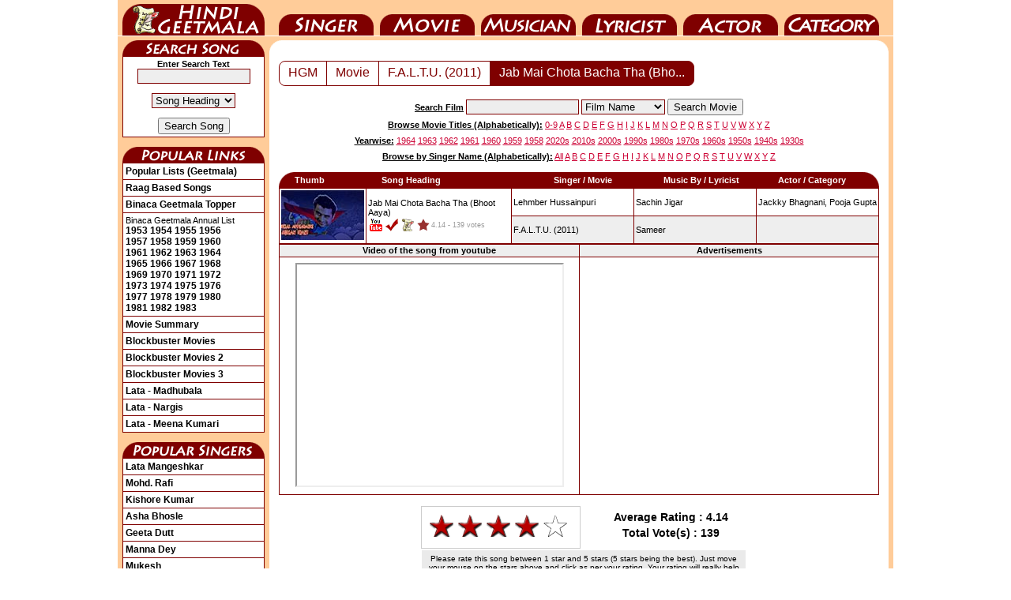

--- FILE ---
content_type: text/html; charset=UTF-8
request_url: https://www.hindigeetmala.net/song/jab_mai_chota_bacha_tha_bhoot_aaya.htm
body_size: 7681
content:
<!DOCTYPE html>
<html lang="en">
<head><meta http-equiv="Content-Type" content="text/html; charset=utf-8">
<title>Jab Mai Chota Bacha Tha (Bhoot Aaya) - जब मैं छोटा बच्चा था</title>
<link rel="canonical" href="https://www.hindigeetmala.net/song/jab_mai_chota_bacha_tha_bhoot_aaya.htm">
<link rel="alternate" media="only screen and (max-width: 640px)" href="https://m.hindigeetmala.net/song/jab_mai_chota_bacha_tha_bhoot_aaya.htm">
<link rel="manifest" href="/manifest.json">
<link rel="apple-touch-icon" href="/apple-touch-icon.png"> 
<link rel="apple-touch-icon" sizes="152x152" href="/apple-touch-icon-152x152.png">
<link rel="apple-touch-icon" sizes="180x180" href="/apple-touch-icon-180x180.png">
<meta name="theme-color" content="#7f0000">
<link rel="icon" type="image/png" sizes="32x32" href="/favicon-32x32.png">
<link rel="icon" type="image/png" sizes="16x16" href="/favicon-16x16.png">
<meta property="og:title" content="Jab Mai Chota Bacha Tha (Bhoot Aaya) - जब मैं छोटा बच्चा था">
<meta property="og:type" content="music.song">
<meta property="og:url" content="https://www.hindigeetmala.net/song/jab_mai_chota_bacha_tha_bhoot_aaya.htm">
<meta property="og:image" content="https://www.hindigeetmala.net/images/og_song/jab_mai_chota_bacha_tha_bhoot_aaya.jpg">
<meta property="og:site_name" content="HindiGeetMala">
<meta property="fb:app_id" content="526193101392608">
<meta property="og:description" content="Jab Mai Chota Bacha Tha (Bhoot Aaya) ;  Singer: Lehmber Hussainpuri ; Movie: F.A.L.T.U. (2011) ; Actor: Jackky Bhagnani, Pooja Gupta ; Music Director: Sachin Jigar ; Lyricist: Sameer ">
<meta name="keywords" content="lyrics, Jab Mai Chota Bacha Tha (Bhoot Aaya), जब मैं छोटा बच्चा था, F.A.L.T.U., Lehmber Hussainpuri, Jackky Bhagnani, Pooja Gupta, Sachin Jigar, Sameer, song lyrics, songs, singer, hindi lyrics, hindi film lyrics, lyricist, musician, music director, geet, poem, ghazals, bollywood, actress, actor">
<meta name="description" content="Jab Mai Chota Bacha Tha (Bhoot Aaya) ;  Singer: Lehmber Hussainpuri ; Movie: F.A.L.T.U. (2011) ; Actor: Jackky Bhagnani, Pooja Gupta ; Music Director: Sachin Jigar ; Lyricist: Sameer ">
<meta name="robots" content="index, follow">
<link href="/css/hgm_v13.css" rel="stylesheet" type="text/css">
<script>var song_rating_int = "4";</script>
<script src="/js/rate_script.js"></script>
<script data-ad-client="ca-pub-7251646910471515" async src="https://pagead2.googlesyndication.com/pagead/js/adsbygoogle.js"></script>
<!-- Google tag (gtag.js) -->
<script async src="https://www.googletagmanager.com/gtag/js?id=G-NLMK0Z7VGM"></script>
<script>
  window.dataLayer = window.dataLayer || [];
  function gtag(){dataLayer.push(arguments);}
  gtag('js', new Date());

  gtag('config', 'G-NLMK0Z7VGM');
</script>
<script>
  if ('serviceWorker' in navigator) {
    window.addEventListener('load', () => {
      // Using a relative path '/' ensures it looks at the root of whichever 
      // subdomain the user is currently visiting (m. or www.)
      navigator.serviceWorker.register('/sw.js')
        .then(reg => console.log('Service Worker active for this subdomain'))
        .catch(err => console.error('Registration failed:', err));
    });
  }
</script>
</head>
<body>
<div id="c1">
<ul id="nav">
    <li id="nav-01"><a href="https://www.hindigeetmala.net">HindiGeetMala</a></li>
    <li id="nav-02"><a href="https://www.hindigeetmala.net/singer/">Singer</a></li>
    <li id="nav-03"><a href="https://www.hindigeetmala.net/movie/">Movie</a></li>
    <li id="nav-04"><a href="https://www.hindigeetmala.net/music_director/">Music Director</a></li>
    <li id="nav-05"><a href="https://www.hindigeetmala.net/lyricist/">Lyricist</a></li>
    <li id="nav-06"><a href="https://www.hindigeetmala.net/actor/">Actor</a></li>
    <li id="nav-07"><a href="https://www.hindigeetmala.net/category/">Category</a></li>
</ul>

<table class="bgffcc w982">
	<tbody><tr> 
	<td class="w982 h5 bgffcc"></td>
	</tr>
</tbody></table>
<table class="bgffcc w982">
	<tbody>
	<tr> 
	<td class="bgffcc w6"></td> 
	<td class="bgffcc w180 vatop"> 
	<div class="ssong"></div>
	<table class="b1 w180 pad3">
		<tbody>
		<tr>
		<td class="vamid alcen">
		<form action='/search.php' method='GET'>
		<b>Enter Search Text</b>
		<input type='text' name='value' value='' size='16' style="border-width: 1px; border-style: solid; border-color: #7f0000; background-color:#EEEEEE;"><br><br>
		<select class="redbut" name="type">
		<option value=8>Song Heading</option>
		<option value=3>Film</option>
		<option value=7>Film Year</option>
		<option value=1>Singer</option>
		<option value=2>Music Director</option>
		<option value=4>Star</option>
		<option value=5>Category</option>
		<option value=6>Lyricist</option>
		</select> 
		<br><br>
		<input type="submit" value="Search Song">
		</form>
		</td></tr>
		</tbody>
	</table>
	<br>
	<div class="plink"></div>
	<table class="b1 w180 pad3">
		<tr><td title="Click here to view all popular lists (geetmala) based on different themes, occassions, and popularity charts etc."><a class=head2 href="/geetmala/">Popular Lists (Geetmala)</a></td></tr>
		<tr><td title="Click here to View 1000+ raag based songs"><a class=head2 href="/category/raag_based_songs.php">Raag Based Songs</a></td></tr>
		<tr><td title="Click here to view binaca geetmala toppers songs from year 1953 to 1990"><a class=head2 href="/geetmala/binaca_geetmala_topper.php">Binaca Geetmala Topper</a></td></tr>
		<tr><td title="Click on the year to view binaca geetmala annual list for that year">Binaca Geetmala Annual List<br>
		<a class=head2 href="/geetmala/binaca_geetmala_1953.php">1953</a>
		<a class=head2 href="/geetmala/binaca_geetmala_1954.php">1954</a>
		<a class=head2 href="/geetmala/binaca_geetmala_1955.php">1955</a>
		<a class=head2 href="/geetmala/binaca_geetmala_1956.php">1956</a><br>
		<a class=head2 href="/geetmala/binaca_geetmala_1957.php">1957</a>
		<a class=head2 href="/geetmala/binaca_geetmala_1958.php">1958</a>
		<a class=head2 href="/geetmala/binaca_geetmala_1959.php">1959</a>
		<a class=head2 href="/geetmala/binaca_geetmala_1960.php">1960</a><br>
		<a class=head2 href="/geetmala/binaca_geetmala_1961.php">1961</a>
		<a class=head2 href="/geetmala/binaca_geetmala_1962.php">1962</a>
		<a class=head2 href="/geetmala/binaca_geetmala_1963.php">1963</a>
		<a class=head2 href="/geetmala/binaca_geetmala_1964.php">1964</a><br>
		<a class=head2 href="/geetmala/binaca_geetmala_1965.php">1965</a>
		<a class=head2 href="/geetmala/binaca_geetmala_1966.php">1966</a>
		<a class=head2 href="/geetmala/binaca_geetmala_1967.php">1967</a>
		<a class=head2 href="/geetmala/binaca_geetmala_1968.php">1968</a><br>
		<a class=head2 href="/geetmala/binaca_geetmala_1969.php">1969</a>
		<a class=head2 href="/geetmala/binaca_geetmala_1970.php">1970</a>
		<a class=head2 href="/geetmala/binaca_geetmala_1971.php">1971</a>
		<a class=head2 href="/geetmala/binaca_geetmala_1972.php">1972</a><br>
		<a class=head2 href="/geetmala/binaca_geetmala_1973.php">1973</a>
		<a class=head2 href="/geetmala/binaca_geetmala_1974.php">1974</a>
		<a class=head2 href="/geetmala/binaca_geetmala_1975.php">1975</a>
		<a class=head2 href="/geetmala/binaca_geetmala_1976.php">1976</a><br>
		<a class=head2 href="/geetmala/binaca_geetmala_1977.php">1977</a>
		<a class=head2 href="/geetmala/binaca_geetmala_1978.php">1978</a>
		<a class=head2 href="/geetmala/binaca_geetmala_1979.php">1979</a>
		<a class=head2 href="/geetmala/binaca_geetmala_1980.php">1980</a><br>
		<a class=head2 href="/geetmala/binaca_geetmala_1981.php">1981</a>
		<a class=head2 href="/geetmala/binaca_geetmala_1982.php">1982</a>
		<a class=head2 href="/geetmala/binaca_geetmala_1983.php">1983</a>
		</td></tr>
		<tr><td title="Click here to view a yearwise / alphabatically movie summary"><a class=head2 href="/movie_showcase.php">Movie Summary</a></td></tr>
		<tr><td title="Click here to view block-buster movies (adjusted for inflation)"><a class=head2 href="/movie/blockbuster_movies_1.php">Blockbuster Movies</a></td></tr>
		<tr><td title="Click here to view block-buster movies (not adjusted for inflation)"><a class=head2 href="/movie/blockbuster_movies_2.php">Blockbuster Movies 2</a></td></tr>
		<tr><td title="Click here to view block-buster movies (Year-wise)"><a class=head2 href="/movie/blockbuster_movies_yearwise.php">Blockbuster Movies 3</a></td></tr>
		<tr><td title="Click here to view video and lyrics of 10 most popular songs as sung by Lata Mangeshkar for Venus of Bollywood, Madhubala"><a class=head2 href="/geetmala/lata_mangeshkar_madhubala.php">Lata - Madhubala</a></td></tr>
		<tr><td title="Click here to view video and lyrics of 10 most popular songs as sung by Lata Mangeshkar for Nargis"><a class=head2 href="/geetmala/lata_mangeshkar_nargis.php">Lata - Nargis</a></td></tr>
		<tr><td title="Click here to view video and lyrics of 10 most popular songs as sung by Lata Mangeshkar for Meena Kumari"><a class=head2 href="/geetmala/lata_mangeshkar_meena_kumari.php">Lata - Meena Kumari</a></td></tr>


	</table>
	<br>
	<div class="psinger"></div>
	<table class="b1 w180 pad3">
		<tr><td><a class=head2 href="/singer/lata_mangeshkar.php">Lata Mangeshkar</a></td></tr>
		<tr><td><a class=head2 href="/singer/mohammed_rafi.php">Mohd. Rafi</a></td></tr>
		<tr><td><a class=head2 href="/singer/kishore_kumar.php">Kishore Kumar</a></td></tr>
		<tr><td><a class=head2 href="/singer/asha_bhosle.php">Asha Bhosle</a></td></tr>
		<tr><td><a class=head2 href="/singer/geeta_dutt.php">Geeta Dutt</a></td></tr>
		<tr><td><a class=head2 href="/singer/manna_dey.php">Manna Dey</a></td></tr>
		<tr><td><a class=head2 href="/singer/mukesh.php">Mukesh</a></td></tr>
		<tr><td><a class=head2 href="/singer/talat_mahmood.php">Talat Mahmood</a></td></tr>
		<tr><td><a class=head2 href="/singer/mahendra_kapoor.php">Mahendra Kapoor</a></td></tr>
		<tr><td><a class=head2 href="/singer/kumar_sanu.php">Kumar Sanu</a></td></tr>
		<tr><td><a class=head2 href="/singer/arijit_singh.php">Arijit Singh</a></td></tr>
		<tr><td><a class=head2 href="/singer/shreya_ghoshal.php">Shreya Ghoshal</a></td></tr>
	</table>
	<br>

	<div class="hgmblog"></div>
	<table class="b1 w180 pad3">
		<tr><td title="Click here to read what Mr. Dilip Apte tell us about Sahir Ludhianvi"><a class=head2 href="https://blog.hindilyrics4u.com/2015/03/sahir-ludhianvi-sahir-ludhianvi-for-me.html">Sahir Ludhianvi</a></td></tr>
		<tr><td title="Click here to read a beautiful tribute to Manna Dey by Mr. Dilip Apte"><a class=head2 href="https://blog.hindilyrics4u.com/2013/10/a-tribute-to-manna-dey.html">A Tribute to Manna Dey</a></td></tr>
		<tr><td title="Click here to read the story of Binaca Geetmala as it started in 1952 by Mr. Dilip Apte"><a class=head2 href="https://blog.hindilyrics4u.com/2013/10/binaca-geetmala-in-1952.html">Binaca Geetmala</a></td></tr>
		<tr><td title="Click here to read the an article on Anarkali, 1953 movie by Mr. Dilip Apte"><a class=head2 href="https://blog.hindilyrics4u.com/2013/11/anarkali-1953.html">Anarkali</a></td></tr>
	</table>

	<br>

	<div class="b4u"></div>
	<table class="b1 w180 pad3">
		<tr><td title="Click here to Visit Bollywood4u for wallpapers of bollywood actors"><a class=head2 href="https://www.bollywood4u.com">Bollywood4u</a></td></tr>
		<tr><td title="Click here to Visit Bollywood Pictures Gallery"><a class=head2 href="https://www.bollywoodpicturesgallery.com">Bollywood Gallery<img src="/images/new.gif" alt="new"></a></td></tr>

		<tr><td class="vamid alcen"><a class=head2  target="_top" href="https://www.bollywoodpicturesgallery.com/actress/vyjayanthimala.php"><img src="/images/bpg_ts/vyjayanthimala_001.jpg" height="200" width="160" title="Click to view pictures of Vyjayanthimala" alt="Vyjayanthimala - vyjayanthimala_001.jpg"><br>Vyjayanthimala</a></td></tr>
	</table>
	<br>




	</td>
	<td class="bgffcc w6"></td> 
<td class="vatop w784 bgffcc">
<table class="b0 bgff w784 pad0">
	<tr> 
	<td class="corner1"></td>
	<td class="w752"></td>
	<td class="corner2"></td>
	</tr>
</table>





		<table class="w784 bgff">
			<tr>
			<td class="w12"></td>
			<td class="w760 alcen vatop">


<div class="wrapper">



<div class="pagination1">
	<ul class="pagination">
    <li><a href="https://www.hindigeetmala.net">HGM</a></li>
    <li><a href="/movie/">Movie</a></li>


<li><a href="/movie/f_a_l_t_u.htm">F.A.L.T.U. (2011)</a></li>
                <li class="active"><a href="/song/jab_mai_chota_bacha_tha_bhoot_aaya.htm">Jab Mai Chota Bacha Tha (Bho...</a></li>
            </ul>
</div>



</div><!-- /wrapper -->
<div class="clear"></div>

<br>
			</td>
			<td class="w12"></td>
			</tr>
		</table>





<table class="w784">
<tr>
<td class="h25 alcen vamid w140"></td>
<td class="h25 alcen vamid w504">
<form action='/movie/search_movie.php' method='GET'>
<span class="fb fu">Search Film</span> 
<input type='text' name='value' value='' size='16' style="border-width: 1px; border-style: solid; border-color: #7f0000; background-color:#EEEEEE;"> 
		<select class="redbut" name="type">
        <option selected="selected" value=1>Film Name</option>
        <option value=2>Music Director</option>
        <option value=3>Singer</option>
        <option value=4>Actor</option>
        <option value=5>Lyricist</option>
        <option value=6>Film Director</option>
        <option value=7>Film Producer</option>
        <option value=8>Film Year</option>
		</select> 
<input type="submit" value="Search Movie">
</form>
</td>
<td class="h25 allef vamid w140">
</td>
</tr>
<tr>
<td colspan = "3" class="h20 alcen vamid w784">
<span class="fb fu">Browse Movie Titles (Alphabetically):</span>
<a class="head1" href="/movie/0-9.php">0-9</a> 
<a class="head1" href="/movie/a.php">A</a> 
<a class="head1" href="/movie/b.php">B</a> 
<a class="head1" href="/movie/c.php">C</a> 
<a class="head1" href="/movie/d.php">D</a> 
<a class="head1" href="/movie/e.php">E</a> 
<a class="head1" href="/movie/f.php">F</a> 
<a class="head1" href="/movie/g.php">G</a> 
<a class="head1" href="/movie/h.php">H</a> 
<a class="head1" href="/movie/i.php">I</a> 
<a class="head1" href="/movie/j.php">J</a> 
<a class="head1" href="/movie/k.php">K</a> 
<a class="head1" href="/movie/l.php">L</a> 
<a class="head1" href="/movie/m.php">M</a> 
<a class="head1" href="/movie/n.php">N</a> 
<a class="head1" href="/movie/o.php">O</a> 
<a class="head1" href="/movie/p.php">P</a> 
<a class="head1" href="/movie/q.php">Q</a> 
<a class="head1" href="/movie/r.php">R</a> 
<a class="head1" href="/movie/s.php">S</a> 
<a class="head1" href="/movie/t.php">T</a> 
<a class="head1" href="/movie/u.php">U</a> 
<a class="head1" href="/movie/v.php">V</a> 
<a class="head1" href="/movie/w.php">W</a> 
<a class="head1" href="/movie/x.php">X</a> 
<a class="head1" href="/movie/y.php">Y</a> 
<a class="head1" href="/movie/z.php">Z</a> 
</td></tr>
<tr>
<td colspan = "3" class="h20 alcen vamid w784">
<span class="fb fu">Yearwise:</span>
<a class="head1" href="/movie/1964.php">1964</a> 
<a class="head1" href="/movie/1963.php">1963</a> 
<a class="head1" href="/movie/1962.php">1962</a> 
<a class="head1" href="/movie/1961.php">1961</a> 
<a class="head1" href="/movie/1960.php">1960</a> 
<a class="head1" href="/movie/1959.php">1959</a> 
<a class="head1" href="/movie/1958.php">1958</a> 
<a class="head1" href="/movie/2020s.php">2020s</a> 
<a class="head1" href="/movie/2010s.php">2010s</a> 
<a class="head1" href="/movie/2000s.php">2000s</a> 
<a class="head1" href="/movie/1990s.php">1990s</a> 
<a class="head1" href="/movie/1980s.php">1980s</a> 
<a class="head1" href="/movie/1970s.php">1970s</a> 
<a class="head1" href="/movie/1960s.php">1960s</a> 
<a class="head1" href="/movie/1950s.php">1950s</a> 
<a class="head1" href="/movie/1940s.php">1940s</a> 
<a class="head1" href="/movie/1930s.php">1930s</a>
</td></tr>
<tr>
<td colspan = "3" class="h20 alcen vamid w784">
<span class="fb fu">Browse by Singer Name (Alphabetically):</span>
<a class="head1" href="/singer/index.php">All</a>  
<a class="head1" href="/singer/a.php">A</a> 
<a class="head1" href="/singer/b.php">B</a> 
<a class="head1" href="/singer/c.php">C</a> 
<a class="head1" href="/singer/d.php">D</a> 
<a class="head1" href="/singer/e.php">E</a> 
<a class="head1" href="/singer/f.php">F</a> 
<a class="head1" href="/singer/g.php">G</a> 
<a class="head1" href="/singer/h.php">H</a> 
<a class="head1" href="/singer/i.php">I</a> 
<a class="head1" href="/singer/j.php">J</a> 
<a class="head1" href="/singer/k.php">K</a> 
<a class="head1" href="/singer/l.php">L</a> 
<a class="head1" href="/singer/m.php">M</a> 
<a class="head1" href="/singer/n.php">N</a> 
<a class="head1" href="/singer/o.php">O</a> 
<a class="head1" href="/singer/p.php">P</a> 
<a class="head1" href="/singer/q.php">Q</a> 
<a class="head1" href="/singer/r.php">R</a> 
<a class="head1" href="/singer/s.php">S</a> 
<a class="head1" href="/singer/t.php">T</a> 
<a class="head1" href="/singer/u.php">U</a> 
<a class="head1" href="/singer/v.php">V</a> 
<a class="head1" href="/singer/w.php">W</a> 
<a class="head1" href="/singer/x.php">X</a> 
<a class="head1" href="/singer/y.php">Y</a> 
<a class="head1" href="/singer/z.php">Z</a>
</td></tr>
<tr><td colspan = "3" class="h10"></td></tr>
</table>
		<table class="w784">
			<tr>
			<td class="w12"></td>
			<td class="w760 vatop alcen">
		<table class="w760 fwb">
			<tr>
			<td class="corner11"></td>
            <td class="allef w110 bg7f">Thumb</td>
    		<td class="allef w180 bg7f">Song Heading</td>
			<td class="alcen w150 bg7f">Singer / Movie</td>
			<td class="alcen w150 bg7f">Music By / Lyricist</td>
			<td class="alcen w130 bg7f">Actor / Category</td>
			<td class="corner12"></td>
			</tr>
		</table>
<div itemscope itemtype="http://schema.org/MusicRecording">
		<table class="w760">
        <tr>
<td class="w760"><table class="b1 w760 bgff pad2 allef"><tr><td rowspan="2" class="w105 vatop"><a href="/song/jab_mai_chota_bacha_tha_bhoot_aaya.htm"><img src="/images/105x63/jab_mai_chota_bacha_tha_bhoot_aaya.jpg" width="105" height="63" alt="screen shot of song - Jab Mai Chota Bacha Tha (Bhoot Aaya)"></a></td>
<td rowspan="2"><a href="/song/jab_mai_chota_bacha_tha_bhoot_aaya.htm" itemprop="url"><span itemprop="name">Jab Mai Chota Bacha Tha (Bhoot Aaya)</span></a><br><div class="yt1"></div><div class="yes"></div><div class="hindi"></div><div class="starr"></div><span class="starrate"><span>4.14</span> - <span>139 votes</span></span></td>
<td class="w150"><span itemprop="byArtist" itemscope itemtype="http://schema.org/MusicGroup"><a itemprop="url" href="/singer/lehmber_hussainpuri.php"><span itemprop="name">Lehmber Hussainpuri</span></a></span></td>
<td class="w150" itemprop="recordingOf" itemscope itemtype="http://schema.org/MusicComposition"><span itemprop="composer" itemscope itemtype="http://schema.org/Person"><a itemprop="url" href="/music_director/sachin_jigar.php"><span itemprop="name">Sachin Jigar</span></a></span></td>
<td class="w150"><a href="/actor/jackky_bhagnani.php">Jackky Bhagnani,</a> <a href="/actor/pooja_gupta.php">Pooja Gupta</a></td></tr>
<tr><td class="w150 bgee" itemprop="inAlbum" itemscope itemtype="http://schema.org/MusicAlbum"><a itemprop="url" href="/movie/f_a_l_t_u.htm"><span itemprop="name">F.A.L.T.U.</span> (2011)</a></td>
<td class="w150 bgee" itemprop="recordingOf" itemscope itemtype="http://schema.org/MusicComposition"><span itemprop="lyricist" itemscope itemtype="http://schema.org/Person"><a itemprop="url" href="/lyricist/sameer.php"><span itemprop="name">Sameer</span></a></span></td>
<td class="w150 bgee"></td>
</tr></table></td></tr>
    </table>
    <table class="b1 w760 alcen">
    <tr>
<td class="h15 w50p bgee"><b>Video of the song from youtube</b></td>
<td class="h15 w50p bgee"><b>Advertisements</b></td>
<tr>
<td class="h300 w50p">
<iframe width="336" height="280" src="https://www.youtube.com/embed/DOjW2-NFX1c" allowfullscreen="true"></iframe></td>
<td class="h300 w50p">
<script async src="https://pagead2.googlesyndication.com/pagead/js/adsbygoogle.js"></script>
<!-- hgm-202001-336-280 -->
<ins class="adsbygoogle"
     style="display:inline-block;width:336px;height:280px"
     data-ad-client="ca-pub-7251646910471515"
     data-ad-slot="7576467807"></ins>
<script>
     (adsbygoogle = window.adsbygoogle || []).push({});
</script>
</td>
</tr>
</table>
<br>
<div itemprop="aggregateRating" itemscope itemtype="http://schema.org/AggregateRating">
<meta itemprop="worstRating" content = "1">
<meta itemprop="bestRating" content = "5">
<div class='movie_choice'>
    <div id="song40092" class="rate_widget">
        <div class="star_1 ratings_stars"></div>
        <div class="star_2 ratings_stars"></div>
        <div class="star_3 ratings_stars"></div>
        <div class="star_4 ratings_stars"></div>
        <div class="star_5 ratings_stars"></div>
        <div class="av_rating">Average Rating : <span itemprop="ratingValue">4.14</span></div>
        <div class="total_votes">Total Vote(s) : <span itemprop="ratingCount">139</span></div>
        <div class="new_vote">Please rate this song between 1 star and 5 stars (5 stars being the best). Just move your mouse on the stars above and click as per your rating. Your rating will really help us to improve our website.</div>
    </div>
</div>
</div>
<br><br><br><br><br><br>

<script async src="https://pagead2.googlesyndication.com/pagead/js/adsbygoogle.js"></script>
<!-- hgm-202001-728-90 -->
<ins class="adsbygoogle"
     style="display:inline-block;width:728px;height:90px"
     data-ad-client="ca-pub-7251646910471515"
     data-ad-slot="9247522567"></ins>
<script>
     (adsbygoogle = window.adsbygoogle || []).push({});
</script>
<br><br><h2>Lyrics of Jab Mai Chota Bacha Tha (Bhoot Aaya) - जब मैं छोटा बच्चा था</h2><div class="song" itemprop="recordingOf" itemscope itemtype="http://schema.org/MusicComposition"><span itemprop="lyrics" itemscope itemtype="http://schema.org/CreativeWork"><span itemprop="text">﻿jab main chhota bacha tha<br />
main badi shararat karta tha<br />
ab jo main bada ho gaya <br />
hun badi shararat karta hu<br />
jab main chhota bacha tha <br />
har chij ke paise deta tha<br />
ab jo main bada ho gaya <br />
har chij ke paise leta hu<br />
<br />
jab main chhota bacha tha <br />
main twinkal twinkal karta tha<br />
ab jo main bada ho gaya <br />
bas twinkal twinkal karta hu<br />
jab main chhota bacha tha <br />
main superman pe marta tha<br />
ab jo main bada ho gaya  <br />
main supergirl pe marta hu<br />
dekh ke shetaniya darti hai jaha<br />
dar ki ye aawaze karti hai bhago bhago<br />
bhut aaya hayo mere rabba<br />
bhut aaya hayo mere rabba<br />
bhut aaya<br />
<br />
jab main chhota bacha tha <br />
cartunbazi karta tha<br />
ab jo main bada ho gaya <br />
bas burdbazing karta hu<br />
jab main chhota bacha tha <br />
galti karne se darta tha<br />
ab jo main bada ho gaya <br />
bas galti karna chahta hu<br />
dekh ke shetaniya darti hai jaha<br />
darki ye aawaze karti hai bhago bhago<br />
bhut aaya hayo mere rabba<br />
bhut aaya hayo mere rabba<br />
bhut aaya<br />
<br />
bade bujarg sabhi shayane kah gaye hai sab<br />
kaal kare so aaj kar aur aaj kare so ab<br />
ab jake hume samjh me aaya in sabka matlab<br />
is umar me ye sab nahi kiya to phir karenge kab <br />
ki main jhuth boliya hui na <br />
ki main kafar toliyta hui na<br />
ki main jhuth boliya hui na <br />
ki main kafar toliyta hui na<br />
dekh ke sataniya darti hai jaha<br />
dar ki ye aawaze<br />
bhut aaya hayo mere rabba<br />
bhut aaya hayo mere rabba<br />
bhut aaya hayo mere rabba<br />
bhut aaya hayo mere rabba<br />
hayo mere rabba</span><br><br><img itemprop="image" src="/lyrics_png/40092_jab_mai_chota_bacha_tha_bhoot_aaya.png" style="border:0" width="760" alt="lyrics of song Jab Mai Chota Bacha Tha (Bhoot Aaya)"></span></div><br>

</div>


<table class="w760 fwb">
	<tr>
	<td class="corner11"></td>
	<td class="alcen w720 bg7f">Comments for lyrics of song "Jab Mai Chota Bacha Tha (Bhoot Aaya)"</td>
	<td class="corner12"></td>
	</tr>
</table>

<table class="b1 w760 allef pad5">
<tr>
<td>
<span class="fb">Samridhi Agarwal</span><span class="fi"> on Monday, January 28, 2013 </span><br>My bother&#039;s favorite video... Gud sng<br><br>
<span class="fb">Krazy K</span><span class="fi"> on Sunday, January 29, 2012 </span><br>I like the DOABM version better.<br><br>
<span class="fb">Adi Mughal</span><span class="fi"> on Wednesday, June 13, 2012 </span><br>where is HD Quality. . .?<br><br>
<span class="fb">wardenzo</span><span class="fi"> on Wednesday, June 13, 2012 </span><br>First and last comment?<br><br>
<span class="fb">aakashsoni114</span><span class="fi"> on Sunday, June 17, 2012 </span><br>aakashsoni114@gmail.com<br><br>
</td>

</tr>
<tr><td><a href="/view_comments/jab_mai_chota_bacha_tha_bhoot_aaya.htm">View all 10 comments related to song <b>Jab Mai Chota Bacha Tha (Bhoot Aaya) - जब मैं छोटा बच्चा था</b></a></td></tr></table>
<br>



			<table class="b1 w760 alcen pad5" itemscope itemtype="http://schema.org/Movie">
				<tr>
				<td class="w160 vatop"><img  itemprop="image" src ="/images/movie_160x120/f_a_l_t_u.jpg" width="160" height="120" alt=""><br><a class="head2" href="/movie/f_a_l_t_u.htm" itemprop="url"><span itemprop="name">F.A.L.T.U.</span></a></td>
				<td class="vatop">
				<table class="b1 allef w100p">
				<tr><td class="w110">Film cast: </td><td itemprop="actor" itemscope itemtype="http://schema.org/Person"><span itemprop="name">Jackky Bhagnani</span>, <span itemprop="name">Pooja Gupta</span>, <span itemprop="name">Akshay Kumar</span>, <span itemprop="name">Riteish Deshmukh</span>, <span itemprop="name">R Madhavan</span>, <span itemprop="name">Angad Bedi</span>, <span itemprop="name">Chandan Roy Sanyal</span>, <span itemprop="name">Amitabh Bachchan</span>, <span itemprop="name">Abhishek Bachchan</span>, <span itemprop="name">Kareena Kapoor</span>, <span itemprop="name">Salman Khan</span>, <span itemprop="name">Sushmita Sen</span>, <span itemprop="name">Mallika Sherawat</span>, <span itemprop="name">Akbar Khan</span>, <span itemprop="name">Arshad Warsi</span>, <span itemprop="name">Akshay Kumar</span>, <span itemprop="name">Saahil Khan</span>, <span itemprop="name">Darshan Jariwala</span></td></tr><tr><td>Singer: </td><td>Jigar Saraiya, Neeraj Shridhar, Lehmber Hussainpuri, Hard Kaur, Vijay Prakash, Priya Panchal, Mika Singh, Atif Aslam</td></tr><tr><td>Lyricist: </td><td>Sameer</td></tr><tr><td>Music Director: </td><td itemprop="musicBy" itemscope itemtype="http://schema.org/Person"><span itemprop="name">Jigar</span>, <span itemprop="name">Sachin</span></td></tr><tr><td>Film Director: </td><td itemprop="director" itemscope itemtype="http://schema.org/Person"><span itemprop="name">Remo D</span></td></tr><tr><td>Film Producer: </td><td itemprop="producer" itemscope itemtype="http://schema.org/Person"><span itemprop="name">Vashu Bhagnani</span></td></tr><tr><td>External Links: </td><td><a itemprop="sameAs" target="_blank" class=head1 href=https://www.imdb.com/title/tt1667076/>F.A.L.T.U. at IMDB</a> &nbsp; &nbsp;<a itemprop="sameAs" target="_blank" class=head1 href=http://en.wikipedia.org/wiki/F.A.L.T.U>F.A.L.T.U. at Wikipedia</a></td></tr><tr><td>Watch Full Movie: </td><td><a target="_blank" class=head1 href="https://www.youtube.com/watch?v=2OJJOdTHnLE">F.A.L.T.U. at YouTube</a> &nbsp; &nbsp;</td></tr>				</table>
				</td>
				</tr>
			</table>
<br>
		<table class="w760 fwb">
			<tr>
			<td class="corner11"></td>
			<td class="alcen w720 bg7f">You may also like songs from these films on HindiGeetMala</td>
			<td class="corner12"></td>
			</tr>
		</table>
		<table class="b1 w760 alcen">
		<tbody>
		<tr>
<td class="w25p h150"><a class="thumb" href="/movie/dilwale_dulhania_le_jayenge.htm " title=" Click here for lyrics and video of songs from the Movie / Album : Dilwale Dulhania Le Jayenge (1995) 

having star cast : Shahrukh Khan, Kajol, Parmeet Sethi, Satish Shah, Amrish Puri, Farida Jalal, Anupam Kher, Mandira Bedi, Achla Sachdev, Himani Shivpuri, Karan Johar, Arjun Sablok, Pooja Ruparel, Lalit Tiwari, Hemlata, Anita, Pallavi 

Lyricist : Anand Bakshi 

Music Director : Jatin Pandit, Lalit Pandit 

Singer(s) : Abhijeet, Asha Bhosle, Kumar Sanu, Lata Mangeshkar, Manjeet Kaur, Pamela Chopra, Udit Narayan "><img src ="/images/movie_160x120/dilwale_dulhania_le_jayenge.jpg" width="160" height="120" title="Click here for lyrics and video of songs from the Movie / Album : Dilwale Dulhania Le Jayenge (1995) 

having star cast : Shahrukh Khan, Kajol, Parmeet Sethi, Satish Shah, Amrish Puri, Farida Jalal, Anupam Kher, Mandira Bedi, Achla Sachdev, Himani Shivpuri, Karan Johar, Arjun Sablok, Pooja Ruparel, Lalit Tiwari, Hemlata, Anita, Pallavi 

Lyricist : Anand Bakshi 

Music Director : Jatin Pandit, Lalit Pandit 

Singer(s) : Abhijeet, Asha Bhosle, Kumar Sanu, Lata Mangeshkar, Manjeet Kaur, Pamela Chopra, Udit Narayan" alt="Dilwale Dulhania Le Jayenge (1995)"></a><br>
<a href="/movie/dilwale_dulhania_le_jayenge.htm" title=" Click here for lyrics and video of songs from the Movie / Album : Dilwale Dulhania Le Jayenge (1995) 

having star cast : Shahrukh Khan, Kajol, Parmeet Sethi, Satish Shah, Amrish Puri, Farida Jalal, Anupam Kher, Mandira Bedi, Achla Sachdev, Himani Shivpuri, Karan Johar, Arjun Sablok, Pooja Ruparel, Lalit Tiwari, Hemlata, Anita, Pallavi 

Lyricist : Anand Bakshi 

Music Director : Jatin Pandit, Lalit Pandit 

Singer(s) : Abhijeet, Asha Bhosle, Kumar Sanu, Lata Mangeshkar, Manjeet Kaur, Pamela Chopra, Udit Narayan ">Dilwale Dulhania Le Jayenge (1995)</a></td>
<td class="w25p h150"><a class="thumb" href="/movie/andaz_1971.htm " title=" Click here for lyrics and video of songs from the Movie / Album : Andaz (1971) 

having star cast : Shammi Kapoor, Hema Malini, Rajesh Khanna, Roopesh Kumar, Ajit, Sonia Sahni, Simi Garewal, Aruna Irani, Achla Sachdev, David 

Lyricist : Hasrat Jaipuri 

Music Director : Shankarsinh Raghuwanshi, Jaikishan Dayabhai Pankal 

Singer(s) : Asha Bhosle, Kishore Kumar, Mohammed Rafi, Pratibha "><img src ="/images/movie_160x120/andaz_1971.jpg" width="160" height="120" title="Click here for lyrics and video of songs from the Movie / Album : Andaz (1971) 

having star cast : Shammi Kapoor, Hema Malini, Rajesh Khanna, Roopesh Kumar, Ajit, Sonia Sahni, Simi Garewal, Aruna Irani, Achla Sachdev, David 

Lyricist : Hasrat Jaipuri 

Music Director : Shankarsinh Raghuwanshi, Jaikishan Dayabhai Pankal 

Singer(s) : Asha Bhosle, Kishore Kumar, Mohammed Rafi, Pratibha" alt="Andaz (1971)"></a><br>
<a href="/movie/andaz_1971.htm" title=" Click here for lyrics and video of songs from the Movie / Album : Andaz (1971) 

having star cast : Shammi Kapoor, Hema Malini, Rajesh Khanna, Roopesh Kumar, Ajit, Sonia Sahni, Simi Garewal, Aruna Irani, Achla Sachdev, David 

Lyricist : Hasrat Jaipuri 

Music Director : Shankarsinh Raghuwanshi, Jaikishan Dayabhai Pankal 

Singer(s) : Asha Bhosle, Kishore Kumar, Mohammed Rafi, Pratibha ">Andaz (1971)</a></td>
<td class="w25p h150"><a class="thumb" href="/movie/vishwanath.htm " title=" Click here for lyrics and video of songs from the Movie / Album : Vishwanath (1978) 

having star cast : Shatrughan Sinha, Reena Roy, Pran, Premnath, Madan Puri, Ranjeet, Jagdish Raaj, Reeta Bhaduri, Rajan Haksar, Satyen Kappu, Parikshat Sahni, Hari Shivdasani, Sulochna, Iftekhar, Sapru, Lalita Pawar, Viju Khote, Birbal, Sudhir 

Lyricist : Anjaan, M G Hashmat, Vithalbhai Patel 

Music Director : Rajesh Roshan 

Singer(s) : Asha Bhosle, Kishore Kumar, Lata Mangeshkar, Manna Dey "><img src ="/images/movie_160x120/vishwanath.jpg" width="160" height="120" title="Click here for lyrics and video of songs from the Movie / Album : Vishwanath (1978) 

having star cast : Shatrughan Sinha, Reena Roy, Pran, Premnath, Madan Puri, Ranjeet, Jagdish Raaj, Reeta Bhaduri, Rajan Haksar, Satyen Kappu, Parikshat Sahni, Hari Shivdasani, Sulochna, Iftekhar, Sapru, Lalita Pawar, Viju Khote, Birbal, Sudhir 

Lyricist : Anjaan, M G Hashmat, Vithalbhai Patel 

Music Director : Rajesh Roshan 

Singer(s) : Asha Bhosle, Kishore Kumar, Lata Mangeshkar, Manna Dey" alt="Vishwanath (1978)"></a><br>
<a href="/movie/vishwanath.htm" title=" Click here for lyrics and video of songs from the Movie / Album : Vishwanath (1978) 

having star cast : Shatrughan Sinha, Reena Roy, Pran, Premnath, Madan Puri, Ranjeet, Jagdish Raaj, Reeta Bhaduri, Rajan Haksar, Satyen Kappu, Parikshat Sahni, Hari Shivdasani, Sulochna, Iftekhar, Sapru, Lalita Pawar, Viju Khote, Birbal, Sudhir 

Lyricist : Anjaan, M G Hashmat, Vithalbhai Patel 

Music Director : Rajesh Roshan 

Singer(s) : Asha Bhosle, Kishore Kumar, Lata Mangeshkar, Manna Dey ">Vishwanath (1978)</a></td>
<td class="w25p h150"><a class="thumb" href="/movie/made_in_india_album.htm " title=" Click here for lyrics and video of songs from the Movie / Album : Made In India (Alisha Chinai) (1995) 

having star cast : Alisha 

Lyricist : Biddu, Alisha, Shyam Anuragi 

Music Director : Biddu, Alisha 

Singer(s) : Alisha Chinai "><img src ="/images/movie_160x120/made_in_india_album.jpg" width="160" height="120" title="Click here for lyrics and video of songs from the Movie / Album : Made In India (Alisha Chinai) (1995) 

having star cast : Alisha 

Lyricist : Biddu, Alisha, Shyam Anuragi 

Music Director : Biddu, Alisha 

Singer(s) : Alisha Chinai" alt="Made In India (Alisha Chinai) (1995)"></a><br>
<a href="/movie/made_in_india_album.htm" title=" Click here for lyrics and video of songs from the Movie / Album : Made In India (Alisha Chinai) (1995) 

having star cast : Alisha 

Lyricist : Biddu, Alisha, Shyam Anuragi 

Music Director : Biddu, Alisha 

Singer(s) : Alisha Chinai ">Made In India (Alisha Chinai) (1995)</a></td>
</tr></table>

</td>
<td class="w12"></td>
</tr>
</table>


<table class="bgff w784">
	<tbody>
	<tr> 
	<td class="corner3"></td>
	<td class="w752"></td>
	<td class="corner4"></td>
	</tr>
	</tbody>
</table>
</td>
<td class="bgffcc w6"></td> 
</tr>
</tbody>
</table>
<table class="w982">
	<tbody>
	<tr><td class="bgffcc h10"></td></tr>
	<tr><td class="h1"></td></tr>
	<tr>
	<td class="bgffcc h45 w982 vamid alcen">
    <a href="https://m.hindigeetmala.net/song/jab_mai_chota_bacha_tha_bhoot_aaya.htm" rel="alternate" class="button">Mobile (Responsive) Version of this page</a>
	</td>
    </tr>
	<tr><td class="h1"></td></tr>
	<tr><td class="bgffcc alcen h20 vamid">
		<a class="head2" href="/faq.php">FAQ / Help</a> | 
		<a class="head2" href="/disclaimer.php">Disclaimer</a> | 
		<a class="head2" href="/privacy_policy.php">Privacy Policy</a>
	</td></tr>
</tbody></table>
</div>
</body></html>

--- FILE ---
content_type: text/html; charset=utf-8
request_url: https://www.google.com/recaptcha/api2/aframe
body_size: 267
content:
<!DOCTYPE HTML><html><head><meta http-equiv="content-type" content="text/html; charset=UTF-8"></head><body><script nonce="cKDGIgLrwR_VZm44UDqRyQ">/** Anti-fraud and anti-abuse applications only. See google.com/recaptcha */ try{var clients={'sodar':'https://pagead2.googlesyndication.com/pagead/sodar?'};window.addEventListener("message",function(a){try{if(a.source===window.parent){var b=JSON.parse(a.data);var c=clients[b['id']];if(c){var d=document.createElement('img');d.src=c+b['params']+'&rc='+(localStorage.getItem("rc::a")?sessionStorage.getItem("rc::b"):"");window.document.body.appendChild(d);sessionStorage.setItem("rc::e",parseInt(sessionStorage.getItem("rc::e")||0)+1);localStorage.setItem("rc::h",'1767306900699');}}}catch(b){}});window.parent.postMessage("_grecaptcha_ready", "*");}catch(b){}</script></body></html>

--- FILE ---
content_type: text/javascript
request_url: https://www.hindigeetmala.net/js/rate_script.js
body_size: 1216
content:
document.addEventListener("DOMContentLoaded", function() {
    // 1. Initialize all widgets on page load
    const widgets = document.querySelectorAll('.rate_widget');
    widgets.forEach(function(widget) {
        set_votes(widget);
    });

    // 2. Add Event Listeners to all stars
    const stars = document.querySelectorAll('.ratings_stars');
    
    stars.forEach(function(star) {
        
        // HOVER ENTER: Highlight previous stars
        star.addEventListener('mouseenter', function() {
            let prev = this;
            // Add class to current and all previous siblings
            while (prev) {
                prev.classList.add('ratings_over');
                prev = prev.previousElementSibling;
            }
            // Remove 'ratings_vote' class from next siblings (temporary visual)
            let next = this.nextElementSibling;
            while (next) {
                next.classList.remove('ratings_vote');
                next = next.nextElementSibling;
            }
        });

        // HOVER LEAVE: Reset to stored state
        star.addEventListener('mouseleave', function() {
            // Remove 'ratings_over' from this and all previous
            let prev = this;
            while (prev) {
                prev.classList.remove('ratings_over');
                prev = prev.previousElementSibling;
            }
            // Reset the visual votes based on stored data
            set_votes(this.parentElement);
        });

        // CLICK: Submit vote
        star.addEventListener('click', function() {
            const widget = this.parentElement;
            const clickedClass = this.className; // e.g., "ratings_stars star_5"
            const widgetId = widget.id;
            
            // SECURITY: Capture time to prove JS execution
            const voteTime = Date.now(); 

            // Prepare form data
            const formData = new URLSearchParams();
            formData.append('clicked_on', clickedClass);
            formData.append('widget_id', widgetId);
            formData.append('r_time', voteTime); // Proof of human click

            // Vanilla JS AJAX (Fetch API)
            // NOTICE: We are now pointing to the NEW php file below
            fetch('rate_backend.php', {
                method: 'POST',
                headers: {
                    'Content-Type': 'application/x-www-form-urlencoded',
                },
                body: formData.toString()
            })
            .then(response => response.json())
            .then(info => {
                // Store new info in a data attribute
                widget.dataset.fsr = JSON.stringify(info);
                update_widget_display(widget);
            })
            .catch(error => console.error('Error:', error));
        });
    });
});

// Helper: Sets stars based on GLOBAL variable (initial load)
function set_votes(widget) {
    // Falls back to global variable if no data attribute exists yet
    if (typeof song_rating_int !== 'undefined') {
        highlightStars(widget, song_rating_int);
    }
}

// Helper: Sets stars and text based on AJAX response
function update_widget_display(widget) {
    if (!widget.dataset.fsr) return;
    const data = JSON.parse(widget.dataset.fsr);
    
    const ratingInt = data.song_rating_int;
    
    highlightStars(widget, ratingInt);

    // Update Text Elements safely
    const newVoteElem = widget.querySelector('.new_vote');
    if(newVoteElem) newVoteElem.textContent = data.vote_msg;

    const totalVotesElem = widget.querySelector('.total_votes');
    if(totalVotesElem) totalVotesElem.textContent = 'Total Vote(s) : ' + data.no_of_votes;

    const avRatingElem = widget.querySelector('.av_rating');
    if(avRatingElem) avRatingElem.textContent = 'Average Rating : ' + data.song_rating_exact;
}

// Shared logic to toggle classes
function highlightStars(widget, rating) {
    // 1. Clear all 'ratings_vote' first
    const allStars = widget.querySelectorAll('.ratings_stars');
    allStars.forEach(s => s.classList.remove('ratings_vote'));

    // 2. Find the target star (e.g. .star_4) and highlight
    const targetStar = widget.querySelector('.star_' + rating);
    if (targetStar) {
        let prev = targetStar;
        while (prev) {
            prev.classList.add('ratings_vote');
            prev = prev.previousElementSibling;
        }
    }
}